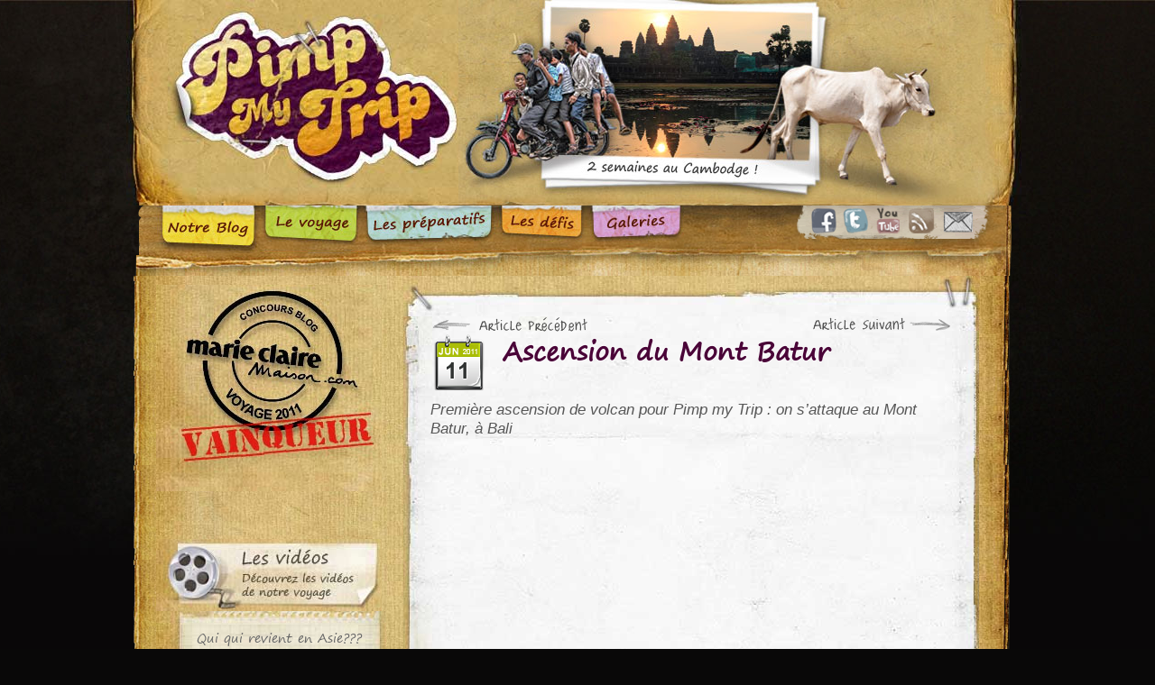

--- FILE ---
content_type: text/html; charset=UTF-8
request_url: http://www.pimp-my-trip.com/video/ascension-du-mont-batur-a-bali-indonesie/
body_size: 10259
content:
	<!DOCTYPE html PUBLIC "-//W3C//DTD XHTML 1.0 Transitional//EN" "http://www.w3.org/TR/xhtml1/DTD/xhtml1-transitional.dtd">


<html xmlns="http://www.w3.org/1999/xhtml"
dir="ltr" lang="fr-FR"
	prefix="og: https://ogp.me/ns#" > 

	<head>
		
		<meta http-equiv="Content-Type" content="text/html;charset=utf-8" />
		<link rel="stylesheet" href="http://www.pimp-my-trip.com/wp-content/themes/pimpmytrip/style.css" type="text/css" media="screen" />
		<!--[if lte IE 7]><link rel="stylesheet" href="http://www.pimp-my-trip.com/wp-content/themes/pimpmytrip/css/styles-ie7.css" /><![endif]-->
		<!--[if lte IE 6]><link rel="stylesheet" href="http://www.pimp-my-trip.com/wp-content/themes/pimpmytrip/css/styles-ie6.css" /><![endif]-->
				<script type="text/javascript" src="http://ajax.googleapis.com/ajax/libs/jquery/1.4/jquery.min.js"></script>
		<script type="text/javascript" src="http://www.pimp-my-trip.com/wp-content/themes/pimpmytrip/js/jquery.lightbox-0.5.min.js" ></script>
		<script type="text/javascript" src="http://www.pimp-my-trip.com/wp-content/themes/pimpmytrip/js/scripts.js" ></script>
		<script type="text/javascript" src="http://www.pimp-my-trip.com/wp-content/themes/pimpmytrip/js/jquery.reveal.js"></script>
		<script type="text/javascript" src="http://www.pimp-my-trip.com/wp-content/themes/pimpmytrip/js/cookies.js"></script>
		<link rel="shortcut icon" href="http://www.pimp-my-trip.com/wp-content/themes/pimpmytrip/images/favicon.ico" />
		

		
		<!-- All in One SEO 4.2.1.1 -->
		<title>Pimp my trip, very nice ! - Pimp my Trip</title>
		<meta name="description" content="Première ascension de volcan pour Pimp my Trip : on s&#039;attaque au Mont Batur, à Bali" />
		<meta name="robots" content="max-image-preview:large" />
		<link rel="canonical" href="http://www.pimp-my-trip.com/video/ascension-du-mont-batur-a-bali-indonesie/" />
		<meta property="og:locale" content="fr_FR" />
		<meta property="og:site_name" content="Pimp my Trip - Un voyage de 6 mois en Asie et en Australie" />
		<meta property="og:type" content="article" />
		<meta property="og:title" content="Ascension du Mont Batur - Pimp my Trip" />
		<meta property="og:description" content="Première ascension de volcan pour Pimp my Trip : on s&#039;attaque au Mont Batur, à Bali" />
		<meta property="og:url" content="http://www.pimp-my-trip.com/video/ascension-du-mont-batur-a-bali-indonesie/" />
		<meta property="article:published_time" content="2011-06-11T11:49:51+00:00" />
		<meta property="article:modified_time" content="2011-11-30T00:38:00+00:00" />
		<meta name="twitter:card" content="summary" />
		<meta name="twitter:title" content="Ascension du Mont Batur - Pimp my Trip" />
		<meta name="twitter:description" content="Première ascension de volcan pour Pimp my Trip : on s&#039;attaque au Mont Batur, à Bali" />
		<script type="application/ld+json" class="aioseo-schema">
			{"@context":"https:\/\/schema.org","@graph":[{"@type":"WebSite","@id":"http:\/\/www.pimp-my-trip.com\/#website","url":"http:\/\/www.pimp-my-trip.com\/","name":"Pimp my Trip","description":"Un voyage de 6 mois en Asie et en Australie","inLanguage":"fr-FR","publisher":{"@id":"http:\/\/www.pimp-my-trip.com\/#organization"}},{"@type":"Organization","@id":"http:\/\/www.pimp-my-trip.com\/#organization","name":"Pimp my Trip","url":"http:\/\/www.pimp-my-trip.com\/"},{"@type":"BreadcrumbList","@id":"http:\/\/www.pimp-my-trip.com\/video\/ascension-du-mont-batur-a-bali-indonesie\/#breadcrumblist","itemListElement":[{"@type":"ListItem","@id":"http:\/\/www.pimp-my-trip.com\/#listItem","position":1,"item":{"@type":"WebPage","@id":"http:\/\/www.pimp-my-trip.com\/","name":"Accueil","description":"Pimp My Trip c\u2019\u00e9tait le r\u00e9cit de 6 mois de voyage \u00e0 l\u2019autre bout du monde : Bangkok, Hano\u00ef, Sydney, Brisbane, Bali\u2026 mais on a d\u00e9cid\u00e9 de ne pas abandonner le blog et nous continuons d\u2019y raconter nos aventures.","url":"http:\/\/www.pimp-my-trip.com\/"},"nextItem":"http:\/\/www.pimp-my-trip.com\/video\/ascension-du-mont-batur-a-bali-indonesie\/#listItem"},{"@type":"ListItem","@id":"http:\/\/www.pimp-my-trip.com\/video\/ascension-du-mont-batur-a-bali-indonesie\/#listItem","position":2,"item":{"@type":"WebPage","@id":"http:\/\/www.pimp-my-trip.com\/video\/ascension-du-mont-batur-a-bali-indonesie\/","name":"Ascension du Mont Batur","description":"Premi\u00e8re ascension de volcan pour Pimp my Trip : on s'attaque au Mont Batur, \u00e0 Bali","url":"http:\/\/www.pimp-my-trip.com\/video\/ascension-du-mont-batur-a-bali-indonesie\/"},"previousItem":"http:\/\/www.pimp-my-trip.com\/#listItem"}]},{"@type":"Person","@id":"http:\/\/www.pimp-my-trip.com\/author\/admin\/#author","url":"http:\/\/www.pimp-my-trip.com\/author\/admin\/","name":"Quentin Ravinet","image":{"@type":"ImageObject","@id":"http:\/\/www.pimp-my-trip.com\/video\/ascension-du-mont-batur-a-bali-indonesie\/#authorImage","url":"http:\/\/1.gravatar.com\/avatar\/4d223f1762fb90ca85f19ae826c9c38f?s=96&d=mm&r=g","width":96,"height":96,"caption":"Quentin Ravinet"}},{"@type":"WebPage","@id":"http:\/\/www.pimp-my-trip.com\/video\/ascension-du-mont-batur-a-bali-indonesie\/#webpage","url":"http:\/\/www.pimp-my-trip.com\/video\/ascension-du-mont-batur-a-bali-indonesie\/","name":"Ascension du Mont Batur - Pimp my Trip","description":"Premi\u00e8re ascension de volcan pour Pimp my Trip : on s'attaque au Mont Batur, \u00e0 Bali","inLanguage":"fr-FR","isPartOf":{"@id":"http:\/\/www.pimp-my-trip.com\/#website"},"breadcrumb":{"@id":"http:\/\/www.pimp-my-trip.com\/video\/ascension-du-mont-batur-a-bali-indonesie\/#breadcrumblist"},"author":"http:\/\/www.pimp-my-trip.com\/author\/admin\/#author","creator":"http:\/\/www.pimp-my-trip.com\/author\/admin\/#author","image":{"@type":"ImageObject","@id":"http:\/\/www.pimp-my-trip.com\/#mainImage","url":"http:\/\/www.pimp-my-trip.com\/wp-content\/uploads\/2011\/08\/volcan-mont-batur.jpg","width":240,"height":145},"primaryImageOfPage":{"@id":"http:\/\/www.pimp-my-trip.com\/video\/ascension-du-mont-batur-a-bali-indonesie\/#mainImage"},"datePublished":"2011-06-11T11:49:51+00:00","dateModified":"2011-11-30T00:38:00+00:00"}]}
		</script>
		<!-- All in One SEO -->

<link rel='dns-prefetch' href='//www.pimp-my-trip.com' />
<link rel='dns-prefetch' href='//s.w.org' />
<link rel="alternate" type="application/rss+xml" title="Pimp my Trip &raquo; Ascension du Mont Batur Flux des commentaires" href="http://www.pimp-my-trip.com/video/ascension-du-mont-batur-a-bali-indonesie/feed/" />
<script type="text/javascript">
window._wpemojiSettings = {"baseUrl":"https:\/\/s.w.org\/images\/core\/emoji\/14.0.0\/72x72\/","ext":".png","svgUrl":"https:\/\/s.w.org\/images\/core\/emoji\/14.0.0\/svg\/","svgExt":".svg","source":{"concatemoji":"http:\/\/www.pimp-my-trip.com\/wp-includes\/js\/wp-emoji-release.min.js?ver=6.0.11"}};
/*! This file is auto-generated */
!function(e,a,t){var n,r,o,i=a.createElement("canvas"),p=i.getContext&&i.getContext("2d");function s(e,t){var a=String.fromCharCode,e=(p.clearRect(0,0,i.width,i.height),p.fillText(a.apply(this,e),0,0),i.toDataURL());return p.clearRect(0,0,i.width,i.height),p.fillText(a.apply(this,t),0,0),e===i.toDataURL()}function c(e){var t=a.createElement("script");t.src=e,t.defer=t.type="text/javascript",a.getElementsByTagName("head")[0].appendChild(t)}for(o=Array("flag","emoji"),t.supports={everything:!0,everythingExceptFlag:!0},r=0;r<o.length;r++)t.supports[o[r]]=function(e){if(!p||!p.fillText)return!1;switch(p.textBaseline="top",p.font="600 32px Arial",e){case"flag":return s([127987,65039,8205,9895,65039],[127987,65039,8203,9895,65039])?!1:!s([55356,56826,55356,56819],[55356,56826,8203,55356,56819])&&!s([55356,57332,56128,56423,56128,56418,56128,56421,56128,56430,56128,56423,56128,56447],[55356,57332,8203,56128,56423,8203,56128,56418,8203,56128,56421,8203,56128,56430,8203,56128,56423,8203,56128,56447]);case"emoji":return!s([129777,127995,8205,129778,127999],[129777,127995,8203,129778,127999])}return!1}(o[r]),t.supports.everything=t.supports.everything&&t.supports[o[r]],"flag"!==o[r]&&(t.supports.everythingExceptFlag=t.supports.everythingExceptFlag&&t.supports[o[r]]);t.supports.everythingExceptFlag=t.supports.everythingExceptFlag&&!t.supports.flag,t.DOMReady=!1,t.readyCallback=function(){t.DOMReady=!0},t.supports.everything||(n=function(){t.readyCallback()},a.addEventListener?(a.addEventListener("DOMContentLoaded",n,!1),e.addEventListener("load",n,!1)):(e.attachEvent("onload",n),a.attachEvent("onreadystatechange",function(){"complete"===a.readyState&&t.readyCallback()})),(e=t.source||{}).concatemoji?c(e.concatemoji):e.wpemoji&&e.twemoji&&(c(e.twemoji),c(e.wpemoji)))}(window,document,window._wpemojiSettings);
</script>
<style type="text/css">
img.wp-smiley,
img.emoji {
	display: inline !important;
	border: none !important;
	box-shadow: none !important;
	height: 1em !important;
	width: 1em !important;
	margin: 0 0.07em !important;
	vertical-align: -0.1em !important;
	background: none !important;
	padding: 0 !important;
}
</style>
	<link rel='stylesheet' id='wp-block-library-css'  href='http://www.pimp-my-trip.com/wp-includes/css/dist/block-library/style.min.css?ver=6.0.11' type='text/css' media='all' />
<style id='global-styles-inline-css' type='text/css'>
body{--wp--preset--color--black: #000000;--wp--preset--color--cyan-bluish-gray: #abb8c3;--wp--preset--color--white: #ffffff;--wp--preset--color--pale-pink: #f78da7;--wp--preset--color--vivid-red: #cf2e2e;--wp--preset--color--luminous-vivid-orange: #ff6900;--wp--preset--color--luminous-vivid-amber: #fcb900;--wp--preset--color--light-green-cyan: #7bdcb5;--wp--preset--color--vivid-green-cyan: #00d084;--wp--preset--color--pale-cyan-blue: #8ed1fc;--wp--preset--color--vivid-cyan-blue: #0693e3;--wp--preset--color--vivid-purple: #9b51e0;--wp--preset--gradient--vivid-cyan-blue-to-vivid-purple: linear-gradient(135deg,rgba(6,147,227,1) 0%,rgb(155,81,224) 100%);--wp--preset--gradient--light-green-cyan-to-vivid-green-cyan: linear-gradient(135deg,rgb(122,220,180) 0%,rgb(0,208,130) 100%);--wp--preset--gradient--luminous-vivid-amber-to-luminous-vivid-orange: linear-gradient(135deg,rgba(252,185,0,1) 0%,rgba(255,105,0,1) 100%);--wp--preset--gradient--luminous-vivid-orange-to-vivid-red: linear-gradient(135deg,rgba(255,105,0,1) 0%,rgb(207,46,46) 100%);--wp--preset--gradient--very-light-gray-to-cyan-bluish-gray: linear-gradient(135deg,rgb(238,238,238) 0%,rgb(169,184,195) 100%);--wp--preset--gradient--cool-to-warm-spectrum: linear-gradient(135deg,rgb(74,234,220) 0%,rgb(151,120,209) 20%,rgb(207,42,186) 40%,rgb(238,44,130) 60%,rgb(251,105,98) 80%,rgb(254,248,76) 100%);--wp--preset--gradient--blush-light-purple: linear-gradient(135deg,rgb(255,206,236) 0%,rgb(152,150,240) 100%);--wp--preset--gradient--blush-bordeaux: linear-gradient(135deg,rgb(254,205,165) 0%,rgb(254,45,45) 50%,rgb(107,0,62) 100%);--wp--preset--gradient--luminous-dusk: linear-gradient(135deg,rgb(255,203,112) 0%,rgb(199,81,192) 50%,rgb(65,88,208) 100%);--wp--preset--gradient--pale-ocean: linear-gradient(135deg,rgb(255,245,203) 0%,rgb(182,227,212) 50%,rgb(51,167,181) 100%);--wp--preset--gradient--electric-grass: linear-gradient(135deg,rgb(202,248,128) 0%,rgb(113,206,126) 100%);--wp--preset--gradient--midnight: linear-gradient(135deg,rgb(2,3,129) 0%,rgb(40,116,252) 100%);--wp--preset--duotone--dark-grayscale: url('#wp-duotone-dark-grayscale');--wp--preset--duotone--grayscale: url('#wp-duotone-grayscale');--wp--preset--duotone--purple-yellow: url('#wp-duotone-purple-yellow');--wp--preset--duotone--blue-red: url('#wp-duotone-blue-red');--wp--preset--duotone--midnight: url('#wp-duotone-midnight');--wp--preset--duotone--magenta-yellow: url('#wp-duotone-magenta-yellow');--wp--preset--duotone--purple-green: url('#wp-duotone-purple-green');--wp--preset--duotone--blue-orange: url('#wp-duotone-blue-orange');--wp--preset--font-size--small: 13px;--wp--preset--font-size--medium: 20px;--wp--preset--font-size--large: 36px;--wp--preset--font-size--x-large: 42px;}.has-black-color{color: var(--wp--preset--color--black) !important;}.has-cyan-bluish-gray-color{color: var(--wp--preset--color--cyan-bluish-gray) !important;}.has-white-color{color: var(--wp--preset--color--white) !important;}.has-pale-pink-color{color: var(--wp--preset--color--pale-pink) !important;}.has-vivid-red-color{color: var(--wp--preset--color--vivid-red) !important;}.has-luminous-vivid-orange-color{color: var(--wp--preset--color--luminous-vivid-orange) !important;}.has-luminous-vivid-amber-color{color: var(--wp--preset--color--luminous-vivid-amber) !important;}.has-light-green-cyan-color{color: var(--wp--preset--color--light-green-cyan) !important;}.has-vivid-green-cyan-color{color: var(--wp--preset--color--vivid-green-cyan) !important;}.has-pale-cyan-blue-color{color: var(--wp--preset--color--pale-cyan-blue) !important;}.has-vivid-cyan-blue-color{color: var(--wp--preset--color--vivid-cyan-blue) !important;}.has-vivid-purple-color{color: var(--wp--preset--color--vivid-purple) !important;}.has-black-background-color{background-color: var(--wp--preset--color--black) !important;}.has-cyan-bluish-gray-background-color{background-color: var(--wp--preset--color--cyan-bluish-gray) !important;}.has-white-background-color{background-color: var(--wp--preset--color--white) !important;}.has-pale-pink-background-color{background-color: var(--wp--preset--color--pale-pink) !important;}.has-vivid-red-background-color{background-color: var(--wp--preset--color--vivid-red) !important;}.has-luminous-vivid-orange-background-color{background-color: var(--wp--preset--color--luminous-vivid-orange) !important;}.has-luminous-vivid-amber-background-color{background-color: var(--wp--preset--color--luminous-vivid-amber) !important;}.has-light-green-cyan-background-color{background-color: var(--wp--preset--color--light-green-cyan) !important;}.has-vivid-green-cyan-background-color{background-color: var(--wp--preset--color--vivid-green-cyan) !important;}.has-pale-cyan-blue-background-color{background-color: var(--wp--preset--color--pale-cyan-blue) !important;}.has-vivid-cyan-blue-background-color{background-color: var(--wp--preset--color--vivid-cyan-blue) !important;}.has-vivid-purple-background-color{background-color: var(--wp--preset--color--vivid-purple) !important;}.has-black-border-color{border-color: var(--wp--preset--color--black) !important;}.has-cyan-bluish-gray-border-color{border-color: var(--wp--preset--color--cyan-bluish-gray) !important;}.has-white-border-color{border-color: var(--wp--preset--color--white) !important;}.has-pale-pink-border-color{border-color: var(--wp--preset--color--pale-pink) !important;}.has-vivid-red-border-color{border-color: var(--wp--preset--color--vivid-red) !important;}.has-luminous-vivid-orange-border-color{border-color: var(--wp--preset--color--luminous-vivid-orange) !important;}.has-luminous-vivid-amber-border-color{border-color: var(--wp--preset--color--luminous-vivid-amber) !important;}.has-light-green-cyan-border-color{border-color: var(--wp--preset--color--light-green-cyan) !important;}.has-vivid-green-cyan-border-color{border-color: var(--wp--preset--color--vivid-green-cyan) !important;}.has-pale-cyan-blue-border-color{border-color: var(--wp--preset--color--pale-cyan-blue) !important;}.has-vivid-cyan-blue-border-color{border-color: var(--wp--preset--color--vivid-cyan-blue) !important;}.has-vivid-purple-border-color{border-color: var(--wp--preset--color--vivid-purple) !important;}.has-vivid-cyan-blue-to-vivid-purple-gradient-background{background: var(--wp--preset--gradient--vivid-cyan-blue-to-vivid-purple) !important;}.has-light-green-cyan-to-vivid-green-cyan-gradient-background{background: var(--wp--preset--gradient--light-green-cyan-to-vivid-green-cyan) !important;}.has-luminous-vivid-amber-to-luminous-vivid-orange-gradient-background{background: var(--wp--preset--gradient--luminous-vivid-amber-to-luminous-vivid-orange) !important;}.has-luminous-vivid-orange-to-vivid-red-gradient-background{background: var(--wp--preset--gradient--luminous-vivid-orange-to-vivid-red) !important;}.has-very-light-gray-to-cyan-bluish-gray-gradient-background{background: var(--wp--preset--gradient--very-light-gray-to-cyan-bluish-gray) !important;}.has-cool-to-warm-spectrum-gradient-background{background: var(--wp--preset--gradient--cool-to-warm-spectrum) !important;}.has-blush-light-purple-gradient-background{background: var(--wp--preset--gradient--blush-light-purple) !important;}.has-blush-bordeaux-gradient-background{background: var(--wp--preset--gradient--blush-bordeaux) !important;}.has-luminous-dusk-gradient-background{background: var(--wp--preset--gradient--luminous-dusk) !important;}.has-pale-ocean-gradient-background{background: var(--wp--preset--gradient--pale-ocean) !important;}.has-electric-grass-gradient-background{background: var(--wp--preset--gradient--electric-grass) !important;}.has-midnight-gradient-background{background: var(--wp--preset--gradient--midnight) !important;}.has-small-font-size{font-size: var(--wp--preset--font-size--small) !important;}.has-medium-font-size{font-size: var(--wp--preset--font-size--medium) !important;}.has-large-font-size{font-size: var(--wp--preset--font-size--large) !important;}.has-x-large-font-size{font-size: var(--wp--preset--font-size--x-large) !important;}
</style>
<link rel='stylesheet' id='contact-form-7-css'  href='http://www.pimp-my-trip.com/wp-content/plugins/contact-form-7/includes/css/styles.css?ver=5.5.6.1' type='text/css' media='all' />
<script type='text/javascript' src='http://www.pimp-my-trip.com/wp-includes/js/jquery/jquery.min.js?ver=3.6.0' id='jquery-core-js'></script>
<script type='text/javascript' src='http://www.pimp-my-trip.com/wp-includes/js/jquery/jquery-migrate.min.js?ver=3.3.2' id='jquery-migrate-js'></script>
<script type='text/javascript' src='http://www.pimp-my-trip.com/wp-content/plugins/google-analyticator/external-tracking.min.js?ver=6.5.5' id='ga-external-tracking-js'></script>
<link rel="https://api.w.org/" href="http://www.pimp-my-trip.com/wp-json/" /><link rel="EditURI" type="application/rsd+xml" title="RSD" href="http://www.pimp-my-trip.com/xmlrpc.php?rsd" />
<link rel="wlwmanifest" type="application/wlwmanifest+xml" href="http://www.pimp-my-trip.com/wp-includes/wlwmanifest.xml" /> 
<link rel="alternate" type="application/json+oembed" href="http://www.pimp-my-trip.com/wp-json/oembed/1.0/embed?url=http%3A%2F%2Fwww.pimp-my-trip.com%2Fvideo%2Fascension-du-mont-batur-a-bali-indonesie%2F" />
<link rel="alternate" type="text/xml+oembed" href="http://www.pimp-my-trip.com/wp-json/oembed/1.0/embed?url=http%3A%2F%2Fwww.pimp-my-trip.com%2Fvideo%2Fascension-du-mont-batur-a-bali-indonesie%2F&#038;format=xml" />
<!-- Google Analytics Tracking by Google Analyticator 6.5.5 -->
<script type="text/javascript">
    var analyticsFileTypes = [''];
    var analyticsSnippet = 'disabled';
    var analyticsEventTracking = 'enabled';
</script>
<script type="text/javascript">
	(function(i,s,o,g,r,a,m){i['GoogleAnalyticsObject']=r;i[r]=i[r]||function(){
	(i[r].q=i[r].q||[]).push(arguments)},i[r].l=1*new Date();a=s.createElement(o),
	m=s.getElementsByTagName(o)[0];a.async=1;a.src=g;m.parentNode.insertBefore(a,m)
	})(window,document,'script','//www.google-analytics.com/analytics.js','ga');
	ga('create', 'UA-3176717-14', 'auto');
 
	ga('send', 'pageview');
</script>

	</head>

	<body >

<script>
function googleTranslateElementInit() {
  new google.translate.TranslateElement({
    pageLanguage: 'fr'
  });
}
</script><script src="//translate.google.com/translate_a/element.js?cb=googleTranslateElementInit"></script>



		<div id="wrap">

			<div id="header">
				<div id="logo"><a href="http://www.pimp-my-trip.com" title="">Pimp My Trip</a></div>
				<div id="sectionheader">
					<img src="http://www.pimp-my-trip.com/wp-content/uploads/2011/03/panner-pimp-my-trip-cambodge.jpg" alt="Le Cambodge" />

					
				</div>
			</div>
			<span class="clear"></span>
			<div id="nav">
				<div class="nav-bckg">
								
					<ul>
						<li class="page_item page-item-112 current_page_parent"><a href="http://www.pimp-my-trip.com/blog/">Notre blog</a></li>
<li class="page_item page-item-108"><a href="http://www.pimp-my-trip.com/le-voyage/">Le voyage: ce sera l’Asie Pacifique!</a></li>
<li class="page_item page-item-106"><a href="http://www.pimp-my-trip.com/les-preparatifs/">Les préparatifs du voyage</a></li>
<li class="page_item page-item-214"><a href="http://www.pimp-my-trip.com/les-defis/">Les défis</a></li>
<li class="page_item page-item-215"><a href="http://www.pimp-my-trip.com/galeries/">Galeries</a></li>
						<li class="tab-social">
							<ul>
								<li><a href="http://www.facebook.com/pages/Pimp-my-Trip/113355455399805" title="Pimp my Trip sur Facebook !" class="social-facebook" target="_blank">Facebook</a></li>
								<li><a href="http://twitter.com/pimpmytrip2011" title="Pimp my Trip sur Tweeter !" class="social-twitter"  target="_blank">Twitter</a></li>
								<li><a href="http://www.youtube.com/user/PimpMyTrip2011/videos" title="Pimp my Trip sur Youtube : toutes nos vidéos !" class="social-youtube" target="_blank">Youtube</a></li>
								<li><a href="http://www.pimp-my-trip.com/feed" title="Abonnez-vous à notre flux RSS" class="social-rss">RSS</a></li>
								<li><a href="http://www.pimp-my-trip.com/contact" title="Contactez-nous" class="social-mail">Mail</a></li>
							</ul>
						</li>
					</ul>
				</div>
			</div>
			<span class="clear"></span>
	
<div id="main">
	<div class="main-bckg">
		<div id="maincol" class="right">
			<div class="paper-top"></div>
			<div class="content">
				
											
				<div class="post single">
					
					<span class="previous left"><a href="http://www.pimp-my-trip.com/video/apprendre-a-surfer-a-kuta-bali/" rel="prev">Article précédant</a></span>
					<span class="next right"><a href="http://www.pimp-my-trip.com/video/40-km-de-descente-en-vtt-du-mont-batur-a-ubud/" rel="next">Article suivant</a></span>
					<span class="clear"></span>
					
				
					<div class="postdate">
															
						<div class="month m-06">Juin</div>
						<div class="day d-11">11</div>
						<div class="year y-2011">2011</div>
										</div>
					
					<h1 class="left"><a href="http://www.pimp-my-trip.com/video/ascension-du-mont-batur-a-bali-indonesie/" title="Lire l'artile Ascension du Mont Batur">Ascension du Mont Batur</a></h1>
					<span class="clear"></span>
					<span class="spacer-10"></span>
					
					<div class="intro"><p>Première ascension de volcan pour Pimp my Trip : on s&rsquo;attaque au Mont Batur, à Bali</p>
</div>
					
					<span class="spacer-10"></span>
					
					
										<iframe width="580" height="400" src="http://www.youtube.com/embed/z86lERA1r3U" frameborder="0" allowfullscreen></iframe>
					
					<div id="themetabox">
						
							<span class="share-facebook"><a name="fb_share" type="icon_link" share_url="http://www.pimp-my-trip.com/video/ascension-du-mont-batur-a-bali-indonesie/">Partager sur Facebook</a><script src="http://static.ak.fbcdn.net/connect.php/js/FB.Share" type="text/javascript"></script></span> 
							<span class="fb-like">
							<iframe src="http://www.facebook.com/plugins/like.php?locale=fr_FR&amp;href=http://www.pimp-my-trip.com/video/ascension-du-mont-batur-a-bali-indonesie/&amp;layout=button_count&amp;show_faces=true&amp;width=110&amp;action=like&amp;colorscheme=light&amp;height=21" scrolling="no" frameborder="0" style="border:none; overflow:hidden; width:110px; height:21px;" allowTransparency="true"></iframe>
						</span> 
							<span class="share-twitter"><a href="http://twitter.com/share" class="twitter-share-button" data-count="none" data-via="pimpmytrip2011" data-lang="fr">Tweet</a><script type="text/javascript" src="http://platform.twitter.com/widgets.js"></script></span>
						<span class="comments"><a href="http://www.pimp-my-trip.com/video/ascension-du-mont-batur-a-bali-indonesie/#comments-top"></a></span>
							
					</div>
					<div id="themetabox-bottom"></div>
					
										
					<span class="spacer-10"></span>
					<div><span class="caspassici"></span></div>
					
					<span class="clear"></span>
					<span class="spacer-5"></span>
					
					<div  class="white-frame in">
																														<img style="width: 563px; height: 312px;" src="http://maps.google.com/maps/api/staticmap?center=-8.273214, 115.347692&amp;zoom=6&amp;size=563x312&amp;markers=color:red|-8.273214, 115.347692&amp;sensor=false" alt="Mont Batur, Bali, Indonésie" />
					</div>
					<span class="clear"></span>
					<span class="spacer-10"></span>
					<span class="spacer-20"></span>
					<h3>Vous avez aim&eacute; cet article ?</h3>
					<p><a href="http://www.marieclairemaison.com/sap/blogsvoyage2011/entrant/280100" target="_blank" title="Voter pour Pimp My trip"><strong>Votez pour nous</strong></a> et aidez-nous à être élu <a href="http://www.marieclairemaison.com/sap/blogsvoyage2011/entrant/280100" target="_blank" title="Meilleur blog de voyage">meilleur blog de voyage</a> de l'année !</p>
					<p>Rejoignez <a href="http://www.facebook.com/pages/Pimp-my-Trip/113355455399805" title="La page facebook de pimp my trip"><strong>pimp my trip</strong> sur <strong>Facebook</strong></a> !</p>
					<iframe src="http://www.facebook.com/plugins/likebox.php?href=http%3A%2F%2Fwww.facebook.com%2Fpages%2FPimp-my-Trip%2F113355455399805&amp;width=292&amp;colorscheme=light&amp;show_faces=false&amp;border_color&amp;stream=false&amp;header=false&amp;height=62" scrolling="no" frameborder="0" style="border:none; overflow:hidden; width:292px; height:62px;" allowTransparency="true"></iframe>
					
					<span class="spacer-20"></span>
					
					<span class="previous left"><a href="http://www.pimp-my-trip.com/video/apprendre-a-surfer-a-kuta-bali/" rel="prev">Article précédant</a></span>
					<span class="next right"><a href="http://www.pimp-my-trip.com/video/40-km-de-descente-en-vtt-du-mont-batur-a-ubud/" rel="next">Article suivant</a></span>
					<span class="clear"></span>
					<span class="spacer-20"></span>
										
				</div>

								
				
<div class="pad-l-10">
    <h2 class="comments-header nice-title">Aucun Commentaire</h2>

    <p>Soyez le premier à laisser un commentaire !</p>
	<span class="spacer-20"></span>
</div>
	


    <div id="comments-form">
    
    <h2 id="comments-header" class="nice-title">Laisser un commentaire</h2>
    
    	
	<form action="http://www.pimp-my-trip.com/wp-comments-post.php" method="post" id="commentform">

        
        <p><input type="text" name="author" id="author" value="" size="22" />
        <label for="author">Nom (*)</label></p>
        
        <p><input type="text" name="email" id="email" value="" size="22" />
        <label for="email">E-mail (*)</label></p>
        
        <p><input type="text" name="url" id="url" value="" size="22" />
        <label for="url">Site web</label></p>
    
    	 <div> </div>
	 <span class="clear">&nbsp;</span>
		
		<p>
		<span class="spacer-10"></span>
		<textarea name="comment" id="comment" rows="5" cols="30"></textarea></p>
        
        <p><input type="submit" name="submit" id="sub" value="Envoyer" />
        <input type="hidden" name="comment_post_ID" value="4638" /></p>
   
    <p style="display: none;"><input type="hidden" id="akismet_comment_nonce" name="akismet_comment_nonce" value="73411783a5" /></p><p style="display: none !important;"><label>&#916;<textarea name="ak_hp_textarea" cols="45" rows="8" maxlength="100"></textarea></label><input type="hidden" id="ak_js_1" name="ak_js" value="233"/><script>document.getElementById( "ak_js_1" ).setAttribute( "value", ( new Date() ).getTime() );</script></p>
    </form>
	<span class="spacer-20"></span>
    </div>


 				<span class="clear"></span>
			</div>
			<div class="paper-bottom"></div>
		</div>
		
						<div id="sidebar" class="left">
	
	
	<div id="slot-vote"><a title="Meilleur blog de voyage de l'année !" href="http://www.pimp-my-trip.com/le-retour/meilleur-blog-de-voyage-de-lannee/">Pimp My Trip élu meilleur blog de voyage de l'année !</a></div>
		
	
	<!-- Slots -->
	<div id="slot-videos" class="slot"><h2>Les vidéos</h2><a href="http://www.pimp-my-trip.com/galeries/#videos" title="Toutes les vidéos Pimp My trip !">Toutes les vidéos Pimp My trip !</a></div><div class="paperlook-top"></div><div class="paperlook"><ul><li><a href="http://www.pimp-my-trip.com/video/qui-qui-revient-en-asie/" class="">Qui qui revient en Asie???</a></li><li><a href="http://www.pimp-my-trip.com/video/nager-avec-les-requins-baleine/" class="">Nager avec les requins baleine</a></li><li><a href="http://www.pimp-my-trip.com/video/pimp-my-piment/" class="">Pimp my Piment</a></li><li><a href="http://www.pimp-my-trip.com/video/isla-mujeres/" class="">Isla Mujeres</a></li><li><a href="http://www.pimp-my-trip.com/video/2000-km-in-220/" class="">2000 km en 2'20'' !</a></li><li><a href="http://www.pimp-my-trip.com/video/always-summer/" class="">Always Summer !</a></li><li><a href="http://www.pimp-my-trip.com/video/bienvenue-au-rinjani-park/" class="">Bienvenue au Rinjani Park !</a></li><li><a href="http://www.pimp-my-trip.com/video/defi-manger-de-la-vegemite/" class="">Défi : Manger de la Végémite</a></li><li><a href="http://www.pimp-my-trip.com/video/defi-manger-du-durian/" class="">Défi : manger du Durian !</a></li><li><a href="http://www.pimp-my-trip.com/video/40-km-de-descente-en-vtt-du-mont-batur-a-ubud/" class="">40 km de descente en VTT</a></li><li><a href="http://www.pimp-my-trip.com/video/ascension-du-mont-batur-a-bali-indonesie/" class="current">Ascension du Mont Batur</a></li><li><a href="http://www.pimp-my-trip.com/video/apprendre-a-surfer-a-kuta-bali/" class="">Apprendre à surfer à Kuta Bali</a></li><li><a href="http://www.pimp-my-trip.com/video/le-kakadu-national-park-avec-4wd-safari/" class="">Kakadu National Park </a></li><li><a href="http://www.pimp-my-trip.com/video/mission-s-n-o-r-k-i-e-s/" class="">Mission S.N.O.R.K.I.E.S</a></li><li><a href="http://www.pimp-my-trip.com/video/faites-un-tour-sur-fraser-island/" class="">Faites un tour sur fraser Island !</a></li><li><a href="http://www.pimp-my-trip.com/video/pimp-my-campervan-le-stop-motion/" class="">Pimp my Campervan</a></li><li><a href="http://www.pimp-my-trip.com/video/3-jours-dans-le-red-center-avec-wayoutback/" class="">3 jours dans le Red center</a></li><li><a href="http://www.pimp-my-trip.com/video/une-journee-sur-la-baie-dhalong/" class="">Une journée sur la baie d'Halong</a></li><li><a href="http://www.pimp-my-trip.com/video/le-defi-des-scorpions-grilles/" class="">Le defi des scorpions grillés !</a></li><li><a href="http://www.pimp-my-trip.com/video/4000-iles-don-det-laos/" class="">4000 iles, Don Det, Laos !</a></li><li><a href="http://www.pimp-my-trip.com/video/manger-une-araignee-grillee-au-cambodge/" class="">Manger une araignée grillée !</a></li><li><a href="http://www.pimp-my-trip.com/video/manger-une-deuxieme-araignee-grillee-pour-le-plaisir/" class="">Une deuxième araignee pour le plaisir !</a></li><li><a href="http://www.pimp-my-trip.com/video/sauterelle-ou-araignee-grillee/" class="">Sauterelle ou araignée grillée ?</a></li><li><a href="http://www.pimp-my-trip.com/video/dolphin-my-trip/" class="">Dolphin my Trip !</a></li><li><a href="http://www.pimp-my-trip.com/video/un-petit-mot-de-logan/" class="">Un petit mot de Logan !</a></li><li><a href="http://www.pimp-my-trip.com/video/cascade-4000-iles-laos/" class="">Cascade 4000 iles, Laos</a></li><li><a href="http://www.pimp-my-trip.com/video/nos-amis-les-coqs/" class="">Nos amis les coqs !</a></li><li><a href="http://www.pimp-my-trip.com/video/les-bikers-en-thailande/" class="">Les bikers en Thailande</a></li><li><a href="http://www.pimp-my-trip.com/video/trek-chiang-mai-thailande/" class="">Trek Chiang Mai, Thailande</a></li><li><a href="http://www.pimp-my-trip.com/video/loiseau-qui-parle/" class="">L'oiseau qui parle</a></li><li><a href="http://www.pimp-my-trip.com/video/peace-my-trip/" class="">Peace my Trip ??</a></li><li><a href="http://www.pimp-my-trip.com/video/pimp-my-trip-very-well/" class="">Pimp my Trip, very well !</a></li><li><a href="http://www.pimp-my-trip.com/video/pimp-my-trip-very-nice/" class="">Pimp my trip, very nice !</a></li></ul></div><div id="categories_bottom"></div><!-- / Slots -->
<span class="spacer-10"></span>

</div><!-- / sidebar -->
		
	</div>
	
	
	<span class="clear"></span>

					<div id="footer">
					<div class="footer-bckg">
						<div id="footer-hover"></div>
						<ul id="partners">
							<li><a href="http://fr.april-international.com/france/assurance-voyage?utm_source=PimpmyTrip&utm_medium=lien&utm_campaign=PimpmyTrip_lien" target="_blank" title="April international, assurance pour partir à l'étranger" id="april-mobilite" onClick="javascript: pageTracker._trackPageview ('/sortant/april');">April international, assurance voyage</a></li>
							<li><a href="http://fr.havaianas.com" target="_blank" title="Havaianas, sandales brésiliennes" id="havaianas" onClick="javascript: pageTracker._trackPageview ('/sortant/havaianas');">Havaianas, sandales brésiliennes</a></li>
							<li><a href="http://www.visachrono.fr/" target="_blank" title="Visa Chrono, obtention express de visas internationaux" id="visa-chrono" onClick="javascript: pageTracker._trackPageview ('/sortant/visa');">Visa Chrono, obtention express de visas internationaux</a></li>
							<li><a href="http://mon-oeil.eu" target="_blank" title="Mon Oeil, optitien Paris" id="mon-oeil" onClick="javascript: pageTracker._trackPageview ('/sortant/monoeil');">Mon Oeil, optitien Paris</a></li>
							<li><a href="http://www.afm42.fr/a-propos-dafm42" target="_blank" title="AFM42 consulting, expertise en matière de sûreté et de qualité" id="afm42-consulting" onClick="javascript: pageTracker._trackPageview ('/sortant/afm42');">AFM42 consulting, expertise en matière de sûreté et de qualité</a></li>
						</ul>
					</div>
				</div>
				<span class="clear"></span>
				
			</div><!-- /Main -->

		</div><!-- /Wrap -->
		<!--
		<div id="myModal" class="reveal-modal">
			
			<a href="http://www.marieclairemaison.com/sap/blogsvoyage2011/entrant/280100" target="_blank" title="Voter pour Pimp my Trip !">
			<img src="http://www.pimp-my-trip.com/wp-content/themes/pimpmytrip/images/vote.jpg" title="Votez pour Pimp My Trip !" />
			</a>
			<a class="close-reveal-modal">&#215;</a>
		</div>
		-->
		<script type="text/javascript">
		

		$(function(){
			
			$('.album-thumbs li a').lightBox({fixedNavigation:true});
			$('.360').lightBox({fixedNavigation:true});
			/*
			var vote = $.cookie('pmt_vote');
			if (!vote){	
				$.cookie('pmt_vote', '1', { expires: 1, path: '/', domain: 'www.pimp-my-trip.com' });
			} else 	if (vote == 1){	
				$('#myModal').reveal();
				$.cookie('pmt_vote', '2', { expires: 1, path: '/', domain: 'www.pimp-my-trip.com' });
			}
			*/
			
			
		});

		</script>
		<script src="http://static.ak.fbcdn.net/connect.php/js/FB.Share" type="text/javascript"></script>
		<script type="text/javascript" src="http://platform.twitter.com/widgets.js"></script>

	<script type='text/javascript' src='http://www.pimp-my-trip.com/wp-includes/js/dist/vendor/regenerator-runtime.min.js?ver=0.13.9' id='regenerator-runtime-js'></script>
<script type='text/javascript' src='http://www.pimp-my-trip.com/wp-includes/js/dist/vendor/wp-polyfill.min.js?ver=3.15.0' id='wp-polyfill-js'></script>
<script type='text/javascript' id='contact-form-7-js-extra'>
/* <![CDATA[ */
var wpcf7 = {"api":{"root":"http:\/\/www.pimp-my-trip.com\/wp-json\/","namespace":"contact-form-7\/v1"}};
/* ]]> */
</script>
<script type='text/javascript' src='http://www.pimp-my-trip.com/wp-content/plugins/contact-form-7/includes/js/index.js?ver=5.5.6.1' id='contact-form-7-js'></script>
	
	</body>
</html>

--- FILE ---
content_type: text/css
request_url: http://www.pimp-my-trip.com/wp-content/themes/pimpmytrip/style.css
body_size: 593
content:
/*
Theme Name: Pimp my Trip
Theme URI: http://www.pimp-my-trip.com
Description: <a href="http://www.pimp-my-trip.com">Pimp my Trip</a>, par <a href="http://www.ocholabs.com.com/">Ocholabs</a>.
Version: 1.0
Author: Quentin Ravinet
Author URI: http://www.ocholabs.com.com
Tags: starkers, html5, grunge, trip
*/

@import "http://www.pimp-my-trip.com/wp-content/themes/pimpmytrip/css/styles.css";
@import "http://www.pimp-my-trip.com/wp-content/themes/pimpmytrip/js/galleryview-2.1.1/galleryview.css";
@import "http://www.pimp-my-trip.com/wp-content/themes/pimpmytrip/css/jquery.lightbox-0.5.css";

--- FILE ---
content_type: text/css
request_url: http://www.pimp-my-trip.com/wp-content/themes/pimpmytrip/css/styles.css
body_size: 43454
content:
html * {margin:0; padding:0; border: none; outline: none}
html {
background: #090808 url(../images/bckg0.jpg) center top no-repeat;
color: #575757;
font: 14px/21px Arial,Helvetica,sans-serif;
}

@font-face {  
font-family: 'segoe';
src: url('http://www.pimp-my-trip.com/wp-content/themes/pimpmytrip/type/segoepr.eot');  
src: local('segoe'), 
url('http://www.pimp-my-trip.com/wp-content/themes/pimpmytrip/type/segoepr.ttf') format('truetype');
}  

h1, h2, h3, h4 {}
h2 {}
h3 {}
h4 {}
a{color: #5a1802;}
a:hover{color: #960707;}
p {padding-bottom: 5px}
ul, ul li{list-style-type: none;}


a.cleanlink{text-decoration: none !important; color: #575757 !important;}

.segoe{font-family : segoe;}

.tape {
display: block;
height: 52px;
background: url(../images/h1.jpg) left top no-repeat;
overflow: hidden;
margin-top: 15px;
font-family: 'segoe';
color: #3a1e00;
font-size: 27px;
line-height: 40px;
padding: 0 0 0 25px;
text-shadow: 0px 2px 4px #c7b664;
}

.candice{
text-indent: -9999px;
display: block;
background: transparent url(../images/candice-titles.jpg) left top no-repeat;
overflow: hidden;
height: 45px;
width: 100%;
padding: 0;
margin: 0;
}
.title-1{background-position: 0px 0px; margin-bottom: 4px;}
.title-2{background-position: 0px -45px; margin-bottom: 4px;}
.title-3{background-position: 0px -90px; margin-bottom: 4px;}

.hidden {display: none;}
.clear{clear: both;display: block;width: 100%; height: 0px; line-height: 0px; padding: 0px; margin: 0px;}
.left{float: left}
.right{float: right;}

.justify {text-align: justify;}
.textright {text-align: right; }
.textleft {text-align: right; }
.text-center{text-align: center;}
.shadow{
-moz-box-shadow: 0px 1px 10px #000;
-webkit-box-shadow: 0px 1px 10px #000;
box-shadow: 0px 1px 10px #000;
}
.round-10{
border-radius: 10px;
-moz-border-radius: 10px;
-webkit-border-radius: 10px;
}
.round-5{
border-radius: 5px;
-moz-border-radius: 5px;
-webkit-border-radius: 5px;
}

.nice-title{
color:#4A0538;
font-family:segoe,helvetica,arial,sans-serif;
font-size:24px;
line-height:38px;
text-decoration:none;
}

.spacer-5{display: block;height: 5px;}
.spacer-10{display: block;height: 10px;}
.spacer-20{display: block;height: 20px;}

.corner-top-left-radius-10{
-moz-border-radius-topleft: 10px 10px;
border-top-left-radius: 10px 10px;
}
.corner-top-right-radius-10{
-moz-border-radius-topright: 10px 10px;
border-top-right-radius: 10px 10px;
}
.corner-bottom-left-radius-10{
-moz-border-radius-bottomleft: 10px 10px;
border-bottom-left-radius: 10px 10px;
}
.corner-bottom-right-radius-10{
-moz-border-radius-bottomright: 10px 10px;
border-bottom-right-radius: 10px 10px;
}

#wrap{
width: 1000px;
margin: 0 auto;
}

#header{
width: 1000px;
height: 228px;
background: transparent url(../images/header-2.jpg) left top no-repeat;
}

#logo {
float: left;
width: 338px;
height: 228px;
background: transparent url(../images/pimp-my-trip.jpg) left top no-repeat;
margin-left: 30px;
}

#logo a{
text-indent: -9999px;
width: 339px;
height: 228px;
display: block;
}

#sectionheader {
float: left;
width: 600px;
height: 228px;
background: transparent url(../images/fond-banner.jpg) left top no-repeat;
}

#nav{
width: 1000px;
height: 78px;
background: transparent url(../images/nav-bckg.png) left top no-repeat;
}
#nav .nav-bckg{
width: 939px;
height: 78px;
background: transparent url(../images/nav.jpg) left top no-repeat;
margin-left: 33px;
}

#nav ul li, #nav ul li a{text-indent: -9999px;}
#nav ul li {display: block; float: left;}
#nav ul li.page_item a {display: block; background: url(../images/tabz.jpg) left top no-repeat;height: 53px;}
#nav ul li.page_item a:hover {cursor: pointer;}

#nav ul li.page-item-108 a{width: 113px;background-position:  -115px 0px;}
#nav ul li.page-item-108.current_page_item a, #nav ul li.page-item-108.current_page_parent a, #nav ul li.page-item-108.current_page_ancestor a, #nav ul li.page-item-108 a:hover{background-position:  -115px -53px;}

#nav ul li.page-item-106 a{width: 150px;background-position:  -228px 0px;}
#nav ul li.page-item-106.current_page_item a, #nav ul li.page-item-106.current_page_parent a, #nav ul li.page-item-106.current_page_ancestor a, #nav ul li.page-item-106 a:hover{background-position:  -228px -53px;}

#nav ul li.page-item-112 a{width: 115px;background-position:  0px 0px;}
#nav ul li.page-item-112.current_page_item a, #nav ul li.page-item-112.current_page_parent a, #nav ul li.page-item-112.current_page_ancestor a, #nav ul li.page-item-112 a:hover{background-position:  0px -53px;}

#nav ul li.page-item-214 a{width: 101px;background-position:  -378px 0px;}
#nav ul li.page-item-214.current_page_item a, #nav ul li.page-item-214.current_page_parent a, #nav ul li.page-item-214.current_page_ancestor a, #nav ul li.page-item-214 a:hover{background-position:  -378px -53px;}

#nav ul li.page-item-215 a{width: 106px;background-position:  -478px 0px;}
#nav ul li.page-item-215.current_page_item a, #nav ul li.page-item-215.current_page_parent a, #nav ul li.page-item-215.current_page_ancestor a, #nav ul li.page-item-215 a:hover{background-position:  -478px -53px;}

/* ******************* */

.tab-social{
width: 307px;
height: 54px;
background: transparent url(../images/tab-social.png) left 0px no-repeat;
margin-left: 40px;
}

.tab-social ul{
float: left;
width: 190px;
margin-left: 98px;
}

.tab-social ul li{display: block; float: left; margin-right: 1px;}

.tab-social ul li a{
display: block;
width: 36px;
height: 34px;
background: transparent url(../images/social.png) left top no-repeat;
}
.social-facebook{background-position: 0px -33px!important;}
.social-facebook:hover{background-position: 0px 3px!important;}
.social-twitter{background-position: -38px -33px!important;}
.social-twitter:hover{background-position: -38px 3px!important;}
.social-rss{background-position: -77px -33px!important;}
.social-rss:hover{background-position: -77px 3px!important;}
.social-youtube{background-position: -113px -33px!important;}
.social-youtube:hover{background-position: -113px 3px!important;}
.social-mail{background-position: -149px -33px!important;}
.social-mail:hover{background-position: -149px 2px!important;}

#main{
width: 1000px;
min-height: 500px;
background: transparent url(../images/main-bckg.png) left top repeat-y;
}

#main .main-bckg{
width: 939px;
min-height: 500px;
background: transparent url(../images/main.jpg) left top repeat-y;
margin-left: 33px;
overflow: hidden;
}

#maincol{
width: 620px;
padding-bottom: 35px;
margin-right: 45px;
}
#sidebar{
width: 255px;
margin: 0;
}

#fb-fanbox {
margin-left: 17px;
width: 236px;
background: #fff;
}

h2.voyage{
width: 255px;
background: url(../images/slots.jpg) left 0 no-repeat;
height: 80px;
}

h2.categories{
width: 255px;
background: url(../images/slots.jpg) left -176px no-repeat;
height: 80px;
text-indent: -9999px;
}

h2.preparatifs{
width: 255px;
background: url(../images/slots.jpg) left -91px no-repeat;
height: 80px;
}

h2.voyage a, h2.preparatifs a{display: block;text-indent: -9999px;line-height: 0px;}

#categories{
width: 210px;
background: url(../images/slots.jpg) left -270px no-repeat;
padding: 5px 0px 0px 45px;
}

.paperlook{
width: 210px;
background: url(../images/paperlook.jpg) left 0 repeat-y;
padding: 5px 0px 0px 45px;
}

.paperlook-top {
background: url("../images/slots.jpg") no-repeat scroll left -243px transparent;
height: 15px;
width: 255px;
}

.paperlook ul {width: 190px; }
.paperlook ul li{ padding-bottom: 6px; }
.paperlook a {
font-family: segoe,helvetica,arial,sans-serif;
text-decoration: none;
color: #666;
line-height: 15px;
}
.paperlook a.current, .paperlook a:hover{color: #333;}

a.videotitle {
font-family: segoe,helvetica,arial,sans-serif;
text-decoration: none;
color: #ddd;
font-size: 12px;
}
a.videotitle:hover {color: #fff; }

#categories_bottom{
width: 255px;
background: url(../images/slots.jpg) left -630px no-repeat;
height: 40px;
}

#categories ul li{
display: block;
overflow: hidden;
opacity : 0.7;
-moz-opacity : 0.7;
/*-ms-filter: "alpha(opacity=70)"; /* IE 8 */
/*filter : alpha(opacity=70); /* IE < 8 */ 
}

#categories ul li a{
background: url(../images/textes-categories.png) -44px 0 no-repeat;
display: block;
height: 23px;
width: 194px;
text-indent: -9999px;
}

/* CATEGORIES */
#categories ul li.cat-item-3 a{background-position: -44px 0px;} /* avant le d�part */
#categories ul li.cat-item-4 a{background-position: -44px -23px;} /* vie quotidienne */
#categories ul li.cat-item-5 a{background-position: -44px -46px;} /* thailande */
#categories ul li.cat-item-6 a{background-position: -44px -69px;} /* laos */
#categories ul li.cat-item-7 a{background-position: -44px -92px;} /* cambodge */
#categories ul li.cat-item-8 a{background-position: -44px -115px;} /* vietnam */
#categories ul li.cat-item-9 a{background-position: -44px -138px;} /* singapour */
#categories ul li.cat-item-10 a{background-position: -44px -161px;} /* australie */
#categories ul li.cat-item-11 a{background-position: -44px -184px;} /* indonesie */
#categories ul li.cat-item-87 a{background-position: -44px -1049px;} /* le retour */
#categories ul li.cat-item-93 a{background-position: -44px -1071px;} /* le mexique */

#categories ul li.cat-item-3 a:hover{background-position: -40px 0px;}
#categories ul li.cat-item-4 a:hover{background-position: -40px -23px;}
#categories ul li.cat-item-5 a:hover{background-position: -40px -46px;}
#categories ul li.cat-item-6 a:hover{background-position: -40px -69px;}
#categories ul li.cat-item-7 a:hover{background-position: -40px -92px;}
#categories ul li.cat-item-8 a:hover{background-position: -40px -115px;}
#categories ul li.cat-item-9 a:hover{background-position: -40px -138px;}
#categories ul li.cat-item-10 a:hover{background-position: -40px -161px;}
#categories ul li.cat-item-11 a:hover{background-position: -40px -184px;}
#categories ul li.cat-item-87 a:hover{background-position: -40px -1049px;} /* le retour */
#categories ul li.cat-item-93 a:hover{background-position: -40px -1071px;} /* le mexique */

#categories ul li.cat-item-3.current-cat a{background-position: -29px 0px;}
#categories ul li.cat-item-4.current-cat a{background-position: -29px -23px;}
#categories ul li.cat-item-5.current-cat a{background-position: -29px -46px;}
#categories ul li.cat-item-6.current-cat a{background-position: -29px -69px;}
#categories ul li.cat-item-7.current-cat a{background-position: -29px -92px;}
#categories ul li.cat-item-8.current-cat a{background-position: -29px -115px;}
#categories ul li.cat-item-9.current-cat a{background-position: -29px -138px;}
#categories ul li.cat-item-10.current-cat a{background-position: -29px -161px;}
#categories ul li.cat-item-11.current-cat a{background-position: -29px -184px;}
#categories ul li.cat-item-87.current-cat a{background-position: -29px -1049px;} /* le retour */
#categories ul li.cat-item-93.current-cat a{background-position: -29px -1071px;} /* le mexique */

/* VOYAGE */
#categories ul li.page-item-150 a{background-position: -44px -207px;} /* caro et quentin */
#categories ul li.page-item-147 a{background-position: -44px -230px;} /* itineraire */
#categories ul li.page-item-145 a{background-position: -44px -417px;} /* pourquoi partir */

#categories ul li.page-item-150 a:hover{background-position: -40px -207px;} /* caro et quentin */
#categories ul li.page-item-147 a:hover{background-position: -40px -230px;} /* itineraire */
#categories ul li.page-item-145 a:hover{background-position: -40px -417px;} /* pourquoi partir */

#categories ul li.page-item-150.current_page_item a{background-position: -29px -207px;} /* caro et quentin */
#categories ul li.page-item-147.current_page_item a{background-position: -29px -230px;} /* itineraire */
#categories ul li.page-item-145.current_page_item a{background-position: -29px  -417px;} /* pourquoi partir */

	/* VOYAGE - level 2*/
	#categories ul.children li.page-item-163 a{background-position: -15px -368px;} /* itineraire australie */
	#categories ul.children li.page-item-159 a{background-position: -15px -299px;} /* itineraire cambodge */
	#categories ul.children li.page-item-165 a{background-position: -15px -391px;} /* itineraire indonesie */
	#categories ul.children li.page-item-155 a{background-position: -15px -276px;} /* itineraire laos */
	#categories ul.children li.page-item-161 a{background-position: -15px -345px;} /* itineraire singapour */
	#categories ul.children li.page-item-152 a{background-position: -15px -253px;} /* itineraire thailande */
	#categories ul.children li.page-item-157 a{background-position: -15px -322px;} /* itineraire vietnam */
	
	#categories ul.children li.page-item-163 a:hover{background-position: -10px -368px;} /* itineraire australie */
	#categories ul.children li.page-item-159 a:hover{background-position: -10px -299px;} /* itineraire cambodge */
	#categories ul.children li.page-item-165 a:hover{background-position: -10px -391px;} /* itineraire indonesie */
	#categories ul.children li.page-item-155 a:hover{background-position: -10px -276px;} /* itineraire laos */
	#categories ul.children li.page-item-161 a:hover{background-position: -10px -345px;} /* itineraire singapour */
	#categories ul.children li.page-item-152 a:hover{background-position: -10px -253px;} /* itineraire thailande */
	#categories ul.children li.page-item-157 a:hover{background-position: -10px -322px;} /* itineraire vietnam */
	
	#categories ul.children li.page-item-163.current_page_item a{background-position: 0px -368px;} /* itineraire australie */
	#categories ul.children li.page-item-159.current_page_item a{background-position: 0px -299px;} /* itineraire cambodge */
	#categories ul.children li.page-item-165.current_page_item a{background-position: 0px -391px;} /* itineraire indonesie */
	#categories ul.children li.page-item-155.current_page_item a{background-position: 0px -276px;} /* itineraire laos */
	#categories ul.children li.page-item-161.current_page_item a{background-position: 0px -345px;} /* itineraire singapour */
	#categories ul.children li.page-item-152.current_page_item a{background-position: 0px -253px;} /* itineraire thailande */
	#categories ul.children li.page-item-157.current_page_item a{background-position: 0px -322px;} /* itineraire vietnam */

/* PREPARATIFS */
#categories ul li.page-item-127 a{background-position: -44px -442px;} /* billets d avion */
#categories ul li.page-item-139 a{background-position: -44px -488px;} /* arreter de travailler */
#categories ul li.page-item-141 a{background-position: -44px -511px;} /* budget */
#categories ul li.page-item-133 a{background-position: -44px -582px;} /* preparer sac a dos */
#categories ul li.page-item-131 a{background-position: -44px -603px;} /* sponsors */
#categories ul li.page-item-129 a{background-position: -44px -628px;} /* itineraire */
#categories ul li.page-item-125 a{background-position: -44px -652px;} /* Pr�paratifs de Sant� */
#categories ul li.page-item-123 a{background-position: -44px -746px;} /* visas */
#categories ul li.page-item-390 a{background-position: -44px -722px;} /* Administratif */
#categories ul li.page-item-765 a{background-position: -44px -1027px;} /* Sponsoring */

#categories ul li.page-item-127 a:hover{background-position: -40px -442px;} /* billets d avion */
#categories ul li.page-item-139 a:hover{background-position: -40px -488px;} /* arreter de travailler */
#categories ul li.page-item-141 a:hover{background-position: -40px -511px;} /* budget */
#categories ul li.page-item-133 a:hover{background-position: -40px -582px;} /* preparer sac dos */
#categories ul li.page-item-131 a:hover{background-position: -40px -603px;} /* sponsors */
#categories ul li.page-item-129 a:hover{background-position: -40px -628px;} /* itineraire */
#categories ul li.page-item-125 a:hover{background-position: -40px -652px;} /* Pr�paratifs de Sant� */
#categories ul li.page-item-123 a:hover{background-position: -40px -746px;} /* visas */
#categories ul li.page-item-390 a:hover{background-position: -40px -722px;} /* Administratif */
#categories ul li.page-item-765 a:hover{background-position: -40px -1027px;} /* Sponsoring */
	
#categories ul li.page-item-127.current_page_item a{background-position: -29px -442px;} /* billets d avion */
#categories ul li.page-item-139.current_page_item a{background-position: -29px -488px;} /* arreter de travailler */
#categories ul li.page-item-141.current_page_item a{background-position: -29px -511px;} /* budget */
#categories ul li.page-item-123.current_page_item a{background-position: -29px -746px;} /* visas */
#categories ul li.page-item-133.current_page_item a{background-position: -29px -582px;} /* preparer sac a dos */
#categories ul li.page-item-131.current_page_item a{background-position: -29px -603px;} /* sponsors */
#categories ul li.page-item-129.current_page_item a{background-position: -29px -628px;} /* itineraire */
#categories ul li.page-item-125.current_page_item a{background-position: -29px -652px;} /* Pr�paratifs de Sant� */
#categories ul li.page-item-390.current_page_item a{background-position: -29px -722px;} /* Administratif */
#categories ul li.page-item-765.current_page_item a{background-position: -29px -1025px;} /* Sponsoring */
	
	/* PREPARATIFS - Level 2*/
	#categories ul.children li.page-item-137 a{background-position: -15px -465px;} /* Equipement Multim�dia */
	#categories ul.children li.page-item-143 a{background-position: -15px -534px;} /* sac de fille */
	#categories ul.children li.page-item-135 a{background-position: -15px -561px;} /* pharmacie */
	#categories ul.children li.page-item-468 a{background-position: -15px -677px;} /* Bilan m�dical */
	#categories ul.children li.page-item-466 a{background-position: -15px -700px;} /* Vaccins */
	#categories ul.children li.page-item-416 a{background-position: -15px -771px;} /* epargne */
	#categories ul.children li.page-item-423 a{background-position: -15px -794px;} /* depenses */
	#categories ul.children li.page-item-440 a{background-position: -15px -818px;} /* notre budget */
	#categories ul.children li.page-item-470 a{background-position: -15px -841px;} /* assurance sant� */
	#categories ul.children li.page-item-481 a{background-position: -15px -864px;} /* contenu sac a dos */
	#categories ul.children li.page-item-483 a{background-position: -15px -887px;} /* checklist */
	#categories ul.children li.page-item-840 a{background-position: -15px -910px;} /* april */
	#categories ul.children li.page-item-842 a{background-position: -15px -933px;} /* havaianas */
	#categories ul.children li.page-item-844 a{background-position: -15px -956px;} /* visachrono */
	#categories ul.children li.page-item-846 a{background-position: -15px -979px;} /* mon oeil */
	#categories ul.children li.page-item-848 a{background-position: -15px -1004px;} /* afm42 */
	
	#categories ul.children li.page-item-137 a:hover{background-position: -10px -465px;} /* Equipement Multim�dia */
	#categories ul.children li.page-item-143 a:hover{background-position: -10px -534px;} /* sac de fille */
	#categories ul.children li.page-item-135 a:hover{background-position: -10px -561px;} /* pharmacie */
	#categories ul.children li.page-item-468 a:hover{background-position: -10px -677px;} /* Bilan m�dical */
	#categories ul.children li.page-item-466 a:hover{background-position: -10px -700px;} /* Vaccins */
	#categories ul.children li.page-item-416 a:hover{background-position: -10px -771px;} /* epargne */
	#categories ul.children li.page-item-423 a:hover{background-position: -10px -794px;} /* depenses */
	#categories ul.children li.page-item-440 a:hover{background-position: -10px -818px;} /* notre budget */
	#categories ul.children li.page-item-470 a:hover{background-position: -10px -841px;} /* assurance sant� */
	#categories ul.children li.page-item-481 a:hover{background-position: -10px -864px;} /* contenu sac a dos  */
	#categories ul.children li.page-item-483 a:hover{background-position: -10px -887px;} /* checklist */
	#categories ul.children li.page-item-840 a:hover{background-position: -10px -910px;} /* april */
	#categories ul.children li.page-item-842 a:hover{background-position: -10px -933px;} /* havaianas */
	#categories ul.children li.page-item-844 a:hover{background-position: -10px -956px;} /* visachrono */
	#categories ul.children li.page-item-846 a:hover{background-position: -10px -979px;} /* mon oeil */
	#categories ul.children li.page-item-848 a:hover{background-position: -10px -1004px;} /* afm42 */
	
	#categories ul.children li.page-item-137.current_page_item a{background-position: 0px -465px;} /* Equipement Multim�dia */
	#categories ul.children li.page-item-143.current_page_item a{background-position: 0px -534px;} /* sac de fille */
	#categories ul.children li.page-item-135.current_page_item a{background-position: 0px -561px;} /* pharmacie */
	#categories ul.children li.page-item-468.current_page_item a{background-position: 0px -677px;} /* Bilan m�dical */
	#categories ul.children li.page-item-466.current_page_item a{background-position: 0px -700px;} /* Vaccins */
	#categories ul.children li.page-item-416.current_page_item a{background-position: 0px -771px;} /* epargne */
	#categories ul.children li.page-item-423.current_page_item a{background-position: 0px -794px;} /* depenses */
	#categories ul.children li.page-item-440.current_page_item a{background-position: 0px -818px;} /* notre budget */
	#categories ul.children li.page-item-470.current_page_item a{background-position: 0px -841px;} /* Assurance sant� */
	#categories ul.children li.page-item-481.current_page_item a{background-position: 0px -864px;} /* contenu sac a dos  */
	#categories ul.children li.page-item-483.current_page_item a{background-position: 0px -887px;} /* checklist */
	#categories ul.children li.page-item-840.current_page_item a{background-position: 0px -910px;} /* april */
	#categories ul.children li.page-item-842.current_page_item a{background-position: 0px -933px;} /* havaianas */
	#categories ul.children li.page-item-844.current_page_item a{background-position: 0px -956px;} /* visachrono */
	#categories ul.children li.page-item-846.current_page_item a{background-position: 0px -979px;} /* mon oeil */
	#categories ul.children li.page-item-848.current_page_item a{background-position: 0px -1004px;} /* afm42 */
	
#categories ul li.current-cat, #categories ul li.current_page_item{
opacity : 1;
-moz-opacity : 1;
/*-ms-filter: "alpha(opacity=100)"; /* IE 8 */
/*filter : alpha(opacity=100); /* IE < 8 */ 
}
#categories ul {display: block;}
#categories ul.children{display: none;}
#categories ul li.current_page_item ul, #categories ul li.current_page_ancestor ul, #categories ul li.current_page_parent ul{display: block;}

#archives h2{
display: block;
width: 255px;
background: url(../images/slots.jpg) left -820px no-repeat;
height: 67px;
margin-bottom: 10px;
text-indent: -9999px;
}

#commentaires {margin-bottom: 20px;}
#commentaires  h2{
display: block;
width: 255px;
background: url(../images/slots.jpg) left -680px no-repeat;
height: 57px;
margin-bottom: 10px;
text-indent: -9999px;
}

ul#comments{
padding-left: 30px;
margin-top: 30px;
}
ul#comments li{margin-bottom: 15px;}
.comment-meta {
width: 80px;
float: left;
}
.comment-meta img, .comment-meta imga.FB_Link{
border: 4px solid #fff !important;
-moz-box-shadow: 0px 1px 5px #666;
-webkit-box-shadow: 0px 1px 5px #666;
box-shadow: 0px 1px 5px #666;
}
.comment-date{
margin-top: 2px;
font-size: 9px;
color: #666;
display: block;
line-height: 11px;
}
.comment-author{
font-size: 11px;
line-height: 11px;
color: #333;
display: block;
margin-top: 3px;
}
.comment-text{
float:left;
margin-bottom:10px;
min-height:45px;
padding:15px 20px 15px;
position:relative;
width:410px;
background: #fff;
border:1px solid #e0e5e5;
-moz-box-shadow: 0px 1px 10px #ccc;
-webkit-box-shadow: 0px 1px 10px #ccc;
box-shadow: 0px 1px 10px #ccc;
}
.comment_arrow{
display: block;
position:absolute;
background: transparent url(../images/comment_arrow.jpg) left top no-repeat;
left:-17px;
top:15px;
width: 17px;
height: 31px;
}
.reply{
text-align: right; 
padding-right: 50px;
margin-bottom:20px;
}
ul#comments ul {padding-left: 50px;}
ul#comments ul .comment-text{width:360px;}
ul#comments ul ul .comment-text{width:310px;}
ul#comments ul ul ul .comment-text{width:260px;}
ul#comments ul ul ul ul .comment-text{width:210px;}
ul#comments ul ul ul ul ul .comment-text{width:160px;}

#archives ul, #commentaires ul{
list-style-type: none;
display: block;
padding: 0 20px 0px 25px;
width: 230px;
}
#archives ul li{margin-bottom: 0px;}
#commentaires ul li{margin-bottom: 2px;}
#archives ul li a, #commentaires ul li a{
color: #333;
text-decoration: none;
padding-left: 14px;
background: transparent url(../images/bullets.png) 0px -11px no-repeat;
}
#archives ul li a:hover, #commentaires ul li a:hover{color: #581349;background-position: left -24px;}
#archives ul li a{font-size: 12px;line-height: 13px;}
#archives ul li p, #commentaires ul li p{
font-size: 13px;
line-height: 13px;
padding-left: 14px;
}


#tags  h2{
display: block;
width: 255px;
background: url(../images/slots.jpg) left -756px no-repeat;
height: 50px;
margin-bottom: 10px;
text-indent: -9999px;
}

#tagcloud{
padding: 0 20px 15px 25px;
width: 230px;
background: transparent url(../images/bckg-tag-cloud.gif) center bottom no-repeat;
}
#tagcloud a{
color: #111;
text-decoration: none;
}
#tagcloud a:hover{
color: #581349;
}

#fb_connexion{
height: 35px;
background: url(../images/slots.jpg) left -943px no-repeat;
padding:21px 20px 1px 35px;
width:205px;
}
#fbc_login {

}
#fb_connexion span , #fbc_login span{
display: block;
float: right;
margin-right: 10px;
font-size: 12px;
}
#fbc_login span{
margin-left: 10px;
margin-right: 0;
}
#fbdeco {
padding: 5px 0 0 56px;
background: url(../images/slots.jpg) left -906px no-repeat;
height: 30px;
}
#fbdeco a img{margin-top: 1px;}

#fblikepage {
background: url("../images/slots.jpg") no-repeat scroll left -1852px transparent;
height: 240px;
margin-bottom: 40px;
padding: 0 0 0 17px;
width: 255px;
}
#fblikepagelink {
background: url("../images/slots.jpg") no-repeat scroll left -1795px transparent;
display: block;
height: 57px;
text-indent: -9999px;
}

.fbc_profile_pic {
float: left;
padding: 0 10px 5px 0;
}

.fbc_profile_text {
float: left;
margin-left: 5px;
margin-top: 5px;
width: 120px; 
overflow: hidden;
}

a.FB_Link, a.FB_Link:hover {color:#1B7BDD!important; text-decoration: none!important;}

.previous, .next{
display: block;
}
.previous a, .next a{
display: block;
width: 180px;
height: 20px;
background: transparent url(../images/previous-next.png) left top no-repeat;
opacity : 0.7;
-moz-opacity : 0.7;
text-indent: -9999px;
}
.previous a{background-position: left top;}
.next a{background-position: left bottom;}

.previous a:hover, .next a:hover{
opacity : 1;
-moz-opacity : 1;
-ms-filter: "alpha(opacity=100)"; /* IE 8 */
filter : alpha(opacity=100); /* IE < 8 */ 
}

.paper-top, .paper-bottom{
width: 640px;
height: 45px;
background: transparent url(../images/paper-top.jpg) left top no-repeat;
}
.paper-bottom{
background-position: left bottom;
}

.content{
padding: 0 15px;
width: 610px;
background: transparent url(../images/paper-bckg.jpg) left top repeat-y;
}

.post{
overflow: hidden;
padding: 0 15px;
}

.post h2 a, .post h1 a{
display: block;
padding-bottom: 10px;
font-family: segoe, helvetica, arial, sans-serif; 
font-size: 25px; 
line-height: 26px;
color: #67a9a7;
text-shadow: 0px 1px 1px #fff, 0px -1px 1px #fff;
text-decoration: none; 
}
.post h1 a{color: #4a0538;}

.single p, .page p{padding-bottom: 15px;}
.single h1 a{font-size: 28px;}
.page h1 a{font-size: 25px;line-height: 33px;}

.single h1 {width: 500px;margin-top: 6px;margin-bottom: 0;}
.page h1 {width: 500px;}

.post h2 , .page h2{
font-family: segoe, helvetica, arial, sans-serif; 
font-size: 21px;
line-height: 25px; 
padding-bottom: 10px;
color: #67a9a7}

.post h3 , .page h3{
font-family: segoe, helvetica, arial, sans-serif; 
font-size: 18px;
font-weight: normal;
line-height: 26px; 
color: #e99f32;
padding-bottom: 5px;
}
.post h3 a , .page h3 a{ text-decoration: none; color: #4A0538}


.post h4 , .page h4{
font-family: segoe, helvetica, arial, sans-serif; 
font-size: 16px;
font-weight: normal;
line-height: 26px; 
color: #611f4f}

.post ul , .page ul{list-style-type: none;padding-top: 5px; padding-bottom: 5px;}
.post ul li , .page ul li{
padding-left: 27px;
background: transparent url(../images/arrow.png) 0px 4px no-repeat;
margin-bottom: 2px
}
li.frame {background: none!important; }

h1.aujourlejour{
text-indent: -9999px;
background: transparent url(../images/au-jour-le-jour.jpg) left top no-repeat;
width: 642px;
height: 52px;
}

.post .post-meta{
background: url("../images/themetabox.jpg") no-repeat scroll left top transparent;
margin-bottom: 20px;
overflow: hidden;
height: 27px;
width: 595px;
line-height: 27px;
color: #594b1a;
padding-top: 9px;
}
.post .post-meta a{text-decoration: none;color: #443317;}

.intro{font-size: 17px; font-style: italic;}
.blurb{font-size: 17px; font-style: italic; width: 300px;}
.post-text{width: 300px;padding-top: 10px;}
.post-text-small{width: 435px;padding-top: 0px;}
.post-text-small h2, .post-text h2  {padding-bottom: 0;}
.post-text-small h2 a{font-size: 20px;line-height: 26px;padding-bottom: 0;}



.cat{
display: block; 
float: left;
margin-left: 20px;
}
.comments{float: right; margin-right: 30px;}
.fb-like{display: block; float: left; margin-left: 50px;}
.single .comments{display: block; margin-top: 2px; margin-right: 5px;}
.caspassici{display: block;float: left; background: transparent url(../images/ca-se-passe-ici.png) left top no-repeat;width: 127px; height: 42px; margin-left: 215px}
.date{font-size: 10px;}

/* Date format calendrier */
.postdate {
position: relative;
width: 60px;
height: 63px;
float: left;
margin-right: 20px;
background: transparent url(../images/css-cal.png) left top no-repeat;
overflow: hidden;
}
.month, .day, .year {
position: absolute;
text-indent: -9999px;
background-image: url(../images/css-cal.png);
background-repeat: no-repeat;
overflow: hidden;
}
.month { top: 15px; left: 9px; width: 25px; height: 9px;}
.day { top: 30px; left: 17px; width: 30px; height: 20px;}
.year { top: 16px; left: 36px; width: 20px; height: 8px;}

.m-01 { background-position: -60px 0px;}
.m-02 { background-position: -90px 0px;}
.m-03 { background-position: -120px 0px;}
.m-04 { background-position: -150px 0px;}
.m-05 { background-position: -180px 0px;}
.m-06 { background-position: -210px 0px;}

.m-07 { background-position: -60px -20px;}
.m-08 { background-position: -90px -20px;}
.m-09 { background-position: -120px -20px;}
.m-10 { background-position: -150px -20px;}
.m-11 { background-position: -180px -20px;}
.m-12 { background-position: -210px -20px;}

.d-01 { background-position: -60px -60px;}
.d-02 { background-position: -90px -60px;}
.d-03 { background-position: -120px -60px;}
.d-04 { background-position: -150px -60px;}
.d-05 { background-position: -180px -60px;}
.d-06 { background-position: -210px -60px;}

.d-07 { background-position: -60px -80px;}
.d-08 { background-position: -90px -80px;}
.d-09 { background-position: -120px -80px;}
.d-10 { background-position: -150px -80px;}
.d-11 { background-position: -180px -80px;}
.d-12 { background-position: -210px -80px;}

.d-13 { background-position: -60px -100px;}
.d-14 { background-position: -90px -100px;}
.d-15 { background-position: -120px -100px;}
.d-16 { background-position: -150px -100px;}
.d-17 { background-position: -180px -100px;}
.d-18 { background-position: -210px -100px;}

.d-19 { background-position: -60px -120px;}
.d-20 { background-position: -90px -120px;}
.d-21 { background-position: -120px -120px;}
.d-22 { background-position: -150px -120px;}
.d-23 { background-position: -180px -120px;}
.d-24 { background-position: -210px -120px;}

.d-25 { background-position: -60px -140px;}
.d-26 { background-position: -90px -140px;}
.d-27 { background-position: -120px -140px;}
.d-28 { background-position: -150px -140px;}
.d-29 { background-position: -180px -140px;}
.d-30 { background-position: -210px -140px;}

.d-31 { background-position: -30px -140px;}

.y-2010 { background-position: -60px -40px;}
.y-2011 { background-position: -90px -40px;}
.y-2012 { background-position: -120px -40px;}
.y-2013 { background-position: -150px -40px;}
.y-2014 { background-position: -180px -40px;}
/* /Date format calendrier */

.pic-frame{
width: 280px; 
height: 183px;
background: transparent url(../images/post-image-bckg.png) left top no-repeat;
}
.pic-frame img{
display: block;
margin-left: 14px;
margin-top: 13px;
}

.pic-frame-small{
width: 140px; 
height: 92px;
background: transparent url(../images/post-image-small-bckg.png) left top no-repeat;
overflow: hidden;
}
.pic-frame-small img{
display: block;
margin-left: 6px;
margin-top: 6px;
height: 74px;
overflow: hidden;
}


.polaroid1{
width: 226px; 
height: 250px;
background: transparent url(../images/polaroid.jpg) left top no-repeat;
}
.polaroid1 div{
margin-left: 26px;
margin-top: 26px;
height: 145px;
width: 170px;
overflow: hidden
}
.polaroid1 span.pola1-pays{
display: block;
font-family: segoe, helvetica, arial, sans-serif; 
font-size: 16px; 
line-height: 18px; 
color: #111;
margin: 6px 0 0 24px;
}
.polaroid1 span.pola1-ville{
display: block;
font-family: Georgia, times, serif; 
font-size: 12px; 
color: #000;
margin: 0 0 0 28px;
}
.polaroid1 img{}

.polaroid2{
width: 145px; 
height: 159px;
background: transparent url(../images/polaroid-small.jpg) left top no-repeat;
}
.polaroid2 div{
margin-left: 17px;
margin-top: 16px;
height: 92px;
width: 109px;
overflow: hidden
}
.polaroid2 span.pola2-title, .polaroid2 span.pola2-title a{
display: block;
font-family: Georgia, times, serif; 
font-size: 16px; 
line-height: 31px; 
color: #111;
margin: 0 0 0 9px;
text-decoration: none;
}
.polaroid2 img{}
.white-frame {
width: 616px;
height: 344px;
background: url(../images/white-frame.jpg) left top no-repeat;
padding-top: 43px;
}
.white-frame #youtube, .white-frame #map, .white-frame img{margin-left: 25px;}
.white-frame.in {margin-left: -18px;}

.single #map{
display: block;
float: left;
height: 210px;
margin-left: 10px;
margin-top: 15px;
width: 340px;
}

#onestici{
width: 642px;
height: 258px;
background: transparent url(../images/on-est-ici.jpg) left top no-repeat;
position: relative;
}

#onestici #map, #onestici a{
display: block;
position: absolute;
top: 24px;
left: 191px;
}


#themetabox{
width: 550px;
padding: 20px 20px 5px 20px;
background: transparent url(../images/themetabox.jpg) left top no-repeat;
overflow: hidden;
}
#themetabox-bottom{
width: 605px;
padding: 0 15px 15px 20px;
background: transparent url(../images/themetabox.jpg) left bottom no-repeat;
overflow: hidden;
margin-bottom: 20px;
}
.share-twitter {display: block; float: left}
.share-facebook {display: block; float: left; margin-right: 15px;}
.share-facebook  a{font-size: 12px; color: #454545;}
.thecat, .thetags{font-size: 12px; color: #000;}
.thecat {margin-bottom: 4px;}
#themetabox a {font-size: 12px; color: #454545; text-decoration: none;}
#themetabox a:hover {color: #581349; text-decoration: underline;}

#footer{
width: 1000px;
height: 162px;
background: transparent url(../images/footer-bckg.png) left bottom no-repeat;
}
#footer .footer-bckg{
width: 939px;
height: 160px;
background: transparent url(../images/footer.jpg) left top no-repeat;
margin-left: 31px;
position: relative;
}

#partners {
list-style-type: none;
padding-left: 127px;
}
#partners li{float: left;}
#partners a{display: block; background: url(../images/partenaires-pimp-my-trip.png) left top no-repeat; text-indent: -9999px; height: 160px;}

#partners a#april-mobilite{width: 145px;background-position: -127px 0;}
#partners a#april-mobilite:hover{width: 145px;background-position: -127px -7px;;}
#partners a#havaianas{width: 132px;background-position: -272px 0;}
#partners a#havaianas:hover{width: 132px;background-position: -272px -7px;;}
#partners a#visa-chrono{width: 185px;background-position: -404px 0;}
#partners a#visa-chrono:hover{width: 185px;background-position: -404px -7px;;}
#partners a#mon-oeil{width: 121px;background-position: -589px 0;}
#partners a#mon-oeil:hover{width: 121px;background-position: -589px -7px;;}
#partners a#afm42-consulting{width: 171px;background-position: -710px 0;}
#partners a#afm42-consulting:hover{width: 171px;background-position: -710px -7px;;}

#footer-hover {
width: 939px;
height: 57px;
position: absolute;
top: 105px;
z-index: 80;
background: url(../images/footer.jpg) left bottom no-repeat;
}

.menu {}
.menu ul{
padding: 0 20px;
}
.menu ul li{margin-bottom: 2px;list-style-type: none;}
/* Niveau 1 */
.menu ul li a{
text-decoration: none;
font-size: 14px;
color: #454545;
padding-left: 12px;
background: url(../images/bullets.png) 0px -4px no-repeat;
}
.menu ul li a:hover{color: #000;}
.menu ul li.current_page_item a, .menu ul li.current_page_ancestor a{font-weight: bold;color: #69586b; background-position: 0 -164px;}
.menu ul li.current-cat a {font-weight: bold;color: #ad255d;}

/* menu masque */
.menu li ul, .menu li ul li ul, .menu li.current_page_ancestor ul li ul, .menu li.current_page_item ul li ul, .menu li ul li ul li ul {display: none; margin-top: 4px;}
.menu li.current_page_item ul, .menu li.current_page_ancestor ul, .menu li.current_page_ancestor ul li.current_page_item ul, .menu li.current_page_ancestor ul li.current_page_ancestor ul {display: block;margin-bottom: 10px;}


/* Niveau 2 */
.menu ul li ul li, .menu ul li.current_page_item ul li {padding-left: 0; background: none;}
.menu ul li ul li a, .menu ul li.current_page_item ul li a, .menu ul li.current_page_ancestor ul li a{
text-decoration: none;
font-size: 14px;
font-style: italic;
color: #333;
font-weight: normal;
padding-left: 0;
background: none;
}
.menu ul li ul li.current_page_item a, .menu ul li ul li.current_page_ancestor a{color: #937b96;font-weight:normal}

/* Niveau 3 */
.menu ul li ul li ul li a, .menu ul li.current_page_ancestor ul li.current_page_item ul li a, .menu ul li.current_page_ancestor ul li.current_page_ancestor ul li a{
font-size: 12px;
font-style: normal;
color: #666;
}
.menu ul li.current_page_ancestor ul li.current_page_ancestor ul li.current_page_item a { font-weight: bold;}

/* FORMULAIRE */
.wpcf7-form{margin-top: 30px;}

#comments-form{padding-left: 10px;}
.pad-l-10{padding-left: 10px;}

form label{
display: block;
width: 100px;
float: left;
padding-top:5px;
}
form input, form textarea {
background: #fff;
border:1px solid #e0e5e5;
-moz-box-shadow: 0px 1px 10px #ccc;
-webkit-box-shadow: 0px 1px 10px #ccc;
box-shadow: 0px 1px 10px #ccc;
padding: 5px;
width: 440px;
margin-bottom: 10px;
color:#454545;
outline: none;
}

form textarea {height: 250px; margin-left: 100px;}
form textarea.no-left {margin-left: 0;}
form #sub {
margin-left: 100px;	
width: 150px;
}
.fbconnect-text {
display:block;
float:left;
margin-left:15px;
padding-top:14px;
}
.whoisit{margin-left: 100px;}

.wpcf7-not-valid-tip-no-ajax, .wpcf7-response-output{margin-left: 180px;}
div.wpcf7-validation-errors{margin: 0 0 0 180px; color: red; font-weight: bold; border: none;padding: 0}
div.wpcf7-mail-sent-ok{margin: 0 0 0 180px; color: green; border: none;padding: 0}

ul.album-thumbs {padding-top: 10px;}
ul.album-thumbs li{
background: none; 
margin: 0 9px 9px 0; 
float: left;
padding: 0;
border: 8px solid #fff;
-moz-box-shadow: 0px 1px 10px #999;
-webkit-box-shadow: 0px 1px 10px #999;
box-shadow: 0px 1px 10px #999;
}
ul.album-thumbs li:hover{
-moz-box-shadow: 0px 1px 10px #333;
-webkit-box-shadow: 0px 1px 10px #333;
box-shadow: 0px 1px 10px #333;
z-index: 50;
}

.wp-pagenavi {float: right; height: 20px;}
.wp-pagenavi a, .wp-pagenavi span {
text-decoration: none;
padding: 3px 5px;
margin: 2px;
color: #454545;
}
.wp-pagenavi span {padding-right: 15px;}
.wp-pagenavi a:hover{color: #111;}
.wp-pagenavi span.current {font-weight: bold; color: #111; padding: 3px 5px;}

.iti{text-align: right; padding-right: 25px; }
.iti .quote{font-size: 18px; font-family: segoe; color: #333; padding-top: 15px;line-height: 30px;}
.iti a{color: #5a1802;}

.slot {
background: url("../images/slots.jpg") no-repeat -8px -1015px transparent;
display: block;
height: 80px;
width: 250px;
margin-top: 10px;
}
.slot h2{display: none;}
.slot a{display: block; width: 250px; height: 75px; text-indent: -9999px;}
#slot-itineraire {background-position: -8px -1015px;}
#slot-blog {background-position: -8px -1109px;}
#slot-photos {background-position: -8px -1205px;}
#slot-videos {background-position: -8px -1300px;}
#slot-sante {background-position: -8px -1395px;}
#slot-budget {background-position: -8px -1494px;}
#slot-destination {background-position: -8px -1594px;}
#slot-preparatifs {background-position: -8px -1694px;}
#slot-sponsoring {background-position: -8px -2118px;}
#slot-propodefi {background-position: 0 -2200px;height: 155px;}
#slot-propodefi a{height: 190px;}
#slot-defibox {background-position: -8px -2200px;height: 145px;}
#defibox-menu {background: #fff; margin-left: 20px; padding: 2px 10px 5px 10px; width: 198px;}
#defibox-menu h3{margin-bottom: 5px;}
#defibox-menu h3 a{font-family: segoe,Helvetica,sans-serif; color: #67A9A7; font-weight: bold; text-decoration: none;}
#defibox-menu ul{list-style-type: none;}
#defibox-menu ul li, ul.menugals li{
padding-left: 27px;
background: transparent url(../images/arrow.png) 0px 4px no-repeat;
margin-bottom: 1px;
}
#slot-vote{
display: block;
height: 272px;
width: 250px;
margin-top: 10px;
background: url("../images/meilleur-blog-de-voyage.jpg") no-repeat;
}
#slot-vote a{
display: block;
height: 606px;
width: 250px;
border: none;
outline: none;
text-indent: -9999px;
}

#slot-ohmyglobe{
display: block;
height: 205px;
width: 250px;
margin-top: 10px;
background: url("../images/concours-oh-my-globe.jpg") no-repeat;
}

#slot-ohmyglobe a{
display: block;
height: 205px;
width: 250px;
border: none;
outline: none;
text-indent: -9999px;
}

#slot-vote-thx {
display: block;
height: 500px;
width: 250px;
margin-top: 10px;
background: url("../images/pimp-vote-merci.jpg") no-repeat;
}
#slot-vote-thx a{
display: block;
height: 500px;
width: 250px;
border: none;
outline: none;
text-indent: -9999px;
}

#slot-vote-small{
display: block;
height: 207px;
width: 250px;
margin-top: 10px;
background: url("../images/votez-small.jpg") no-repeat;
}
#slot-vote-small a{
display: block;
height: 207px;
width: 250px;
border: none;
outline: none;
text-indent: -9999px;
}

ul.menugals{padding-left: 25px;}
#defibox-menu ul li a, ul.menugals li a{color: #454545; text-decoration: none;}
#defibox-menu ul li a:hover, ul.menugals li a:hover{color: #000;}
#defibox-menu ul li.current_page_item a, ul.menugals li.current-cat a{font-weight: bold;}

.hpintro{display: block; margin-top: 21px; font-size: 17px; color: #454545; font-weight: bold;}

.alignleft {
display: block;
float: left;
margin: 5px 10px 10px 0;
overflow: hidden;
}

.reveal-modal {
visibility: hidden;
top: 100px; 
left: 50%;
margin-left: -300px;
width: 550px;
background: #fff;
position: absolute;
z-index: 101;
padding: 25px 0 0 0;
-moz-box-shadow: 0 0 10px rgba(0,0,0,.4);
-webkit-box-shadow: 0 0 10px rgba(0,0,0,.4);
-box-shadow: 0 0 10px rgba(0,0,0,.4);
}

.reveal-modal .close-reveal-modal {
font-size: 22px;
line-height: .5;
position: absolute;
top: 8px;
right: 11px;
color: #aaa;
text-shadow: 0 -1px 1px rbga(0,0,0,.6);
font-weight: bold;
cursor: pointer;
} 

.film{
height: 184px;
padding: 40px 0 0 19px;
width: 270px;
background: url("../images/film.jpg") no-repeat;
}


--- FILE ---
content_type: text/css
request_url: http://www.pimp-my-trip.com/wp-content/themes/pimpmytrip/js/galleryview-2.1.1/galleryview.css
body_size: 2461
content:
/*

	GalleryView Stylesheet
	
	Use the CSS rules below to modify the look of your gallery.
	 
	To create additional rules, use the markup below as a guide to GalleryView's architecture.
	NOTE - The markup below represents the DOM generated by the GalleryView plugin, NOT the markup you would include in your HTML file.
		   Refer to README.txt to review markup requirements.
	
	<div class="gallery">
		<div class="panel">
			<img src="path/to/image.jpg" />
			<div class="panel-overlay">
				...overlay content...
			</div>
			<div class="overlay-background"></div>
		</div>
		<ul class="filmstrip">
			<li class="frame current">
				<img src="path/to/thumbnail.jpg" />
				<div class="caption">caption text</div>
			</li>
			<li class="frame">
				<img src="path/to/thumbnail.jpg" />
				<div class="caption">caption text</div>
			</li>
		</ul>
	</div>
		

*/

/* GALLERY LIST */
/* IMPORTANT - Change '#photos' to the ID of your gallery list to prevent a flash of unstyled content */
#gallery { visibility: hidden; }

/* GALLERY CONTAINER */
.gallery { padding: 5px;}

/* LOADING BOX */
.loader { background: url(loader.gif) center center no-repeat #ddd; }

/* GALLERY PANELS */
.panel {margin-left:-18px !important;}

/* DEFINE HEIGHT OF PANEL OVERLAY */
/* NOTE - It is best to define padding here as well so overlay and background retain identical dimensions */
.panel .panel-overlay,
.panel .overlay-background { height: 60px; padding: 0 1em; }

/* PANEL OVERLAY BACKGROUND */
.panel .overlay-background { background: #222; }

/* PANEL OVERLAY CONTENT */
.panel .panel-overlay { color: white; font-size: 0.7em; }
.panel .panel-overlay a { color: white; text-decoration: underline; font-weight: bold; }

/* FILMSTRIP */
/* 'margin' will define top/bottom margin in completed gallery */
.filmstrip { margin: 5px; }

/* FILMSTRIP FRAMES (contains both images and captions) */
.frame {}

/* WRAPPER FOR FILMSTRIP IMAGES */
.frame .img_wrap { border: 1px solid #aaa; }

/* WRAPPER FOR CURRENT FILMSTRIP IMAGE */
.frame.current .img_wrap { border-color: #000; }

/* FRAME IMAGES */
.frame img { border: none; }

/* FRAME CAPTION */
.frame .caption { font-size: 11px; text-align: center; color: #888; }

/* CURRENT FRAME CAPTION */
.frame.current .caption { color: #000; }

/* POINTER FOR CURRENT FRAME */
.pointer {
	border-color: #000;
}

/* TRANSPARENT BORDER FIX FOR IE6 */
/* NOTE - DO NOT CHANGE THIS RULE */
*html .pointer {
	filter: chroma(color=pink);
}

--- FILE ---
content_type: text/javascript
request_url: http://www.pimp-my-trip.com/wp-content/themes/pimpmytrip/js/scripts.js
body_size: 475
content:
function setIcon(src) {
	var icon = new GIcon();
	icon.image = src;
	icon.shadow = "http://maps.gstatic.com/mapfiles/kml/paddle/A_maps.shadow.png";
	icon.iconSize = new GSize(32, 32);
	icon.shadowSize = new GSize(59, 32);
	icon.iconAnchor = new GPoint(15, 32);
	icon.infoWindowAnchor = new GPoint(19, 2);

 return icon;
}

function createMarker(point, name,category) {
	var marker = new GMarker(point, { icon: icons[category], title: name });
	return marker;
}

--- FILE ---
content_type: text/plain
request_url: https://www.google-analytics.com/j/collect?v=1&_v=j102&a=843762404&t=pageview&_s=1&dl=http%3A%2F%2Fwww.pimp-my-trip.com%2Fvideo%2Fascension-du-mont-batur-a-bali-indonesie%2F&ul=en-us%40posix&dt=Pimp%20my%20trip%2C%20very%20nice%20!%20-%20Pimp%20my%20Trip&sr=1280x720&vp=1280x720&_u=IEBAAEABAAAAACAAI~&jid=2018774229&gjid=761719247&cid=1759859774.1768351757&tid=UA-3176717-14&_gid=682305792.1768351757&_r=1&_slc=1&z=1077859644
body_size: -286
content:
2,cG-HMZHK4MBMB